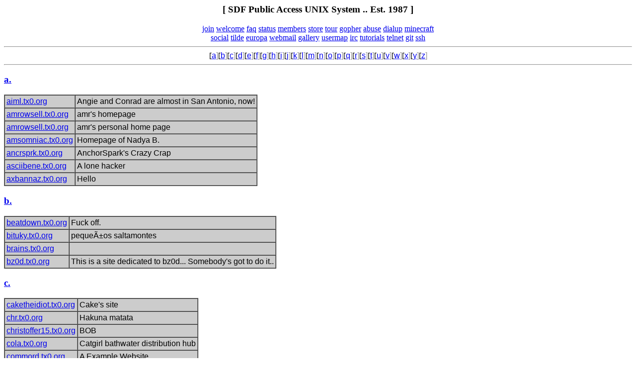

--- FILE ---
content_type: text/html
request_url: https://sdf.org/index.cgi?sites/tx0.org
body_size: 27457
content:
<html><head><meta name=keywords content="bbs, unix, free shell, shell account, free shell account, shell access, free account, netbsd, public access, unix system, dec alpha, arpa, vhost, free webhosting, free webhost, free irc sundays, SDF, Super Dimension Fortress, lisp, genera, eggdrop, bouncer, learn unix, unix training, ethical social network, minecraft, paintchat, diaspora pod, pixelfed, mastodon, peertube">
<title>SDF Public Access UNIX System - Free Shell Account and Shell Access</title></head>
<body>
<center>
<h3>[ SDF Public Access UNIX System .. Est. 1987 ]</h3>
<a href=https://sdf.org/?join>join</a> <a href=https://sdf.org/?welcome>welcome</a> <a href=https://sdf.org/?faq>faq</a> <a href=https://sdf.org/?status>status</a> <a href=https://sdf.org/?members>members</a> <a href=https://sdf.org/?store>store</a> <a href=https://sdf.org/?tour>tour</a> <a href=https://sdf.org/?gopher>gopher</a> <a href=https://sdf.org/?abuse>abuse</a> <a href=https://sdf.org/?dialup>dialup</a> <a href=https://sdf.org/?minecraft>minecraft</a> <br>
<a href=https://sdf.org/?social>social</a> <a href=https://sdf.org/?tilde>tilde</a> <a href=https://sdf.org/?europa>europa</a> <a href=https://sdf.org/?webmail>webmail</a> <a href=https://sdf.org/?gallery>gallery</a> <a href=https://sdf.org/?usermap>usermap</a> <a href=https://sdf.org/?irc>irc</a> <a href=https://sdf.org/?tutorials>tutorials</a> <a href=https://sdf.org/?telnet>telnet</a> <a href=https://sdf.org/?git>git</a> <a href=https://sdf.org/?ssh>ssh</a> <hr></center>
<center>
<font  face=arialgcolor=999999>[</font><font  face=arial><a href=#a name=top>a</a></font><font face=arial g  color=999999>]</font><font  face=arialgcolor=999999>[</font><font  face=arial><a href=#b name=top>b</a></font><font face=arial g  color=999999>]</font><font  face=arialgcolor=999999>[</font><font  face=arial><a href=#c name=top>c</a></font><font face=arial g  color=999999>]</font><font  face=arialgcolor=999999>[</font><font  face=arial><a href=#d name=top>d</a></font><font face=arial g  color=999999>]</font><font  face=arialgcolor=999999>[</font><font  face=arial><a href=#e name=top>e</a></font><font face=arial g  color=999999>]</font><font  face=arialgcolor=999999>[</font><font  face=arial><a href=#f name=top>f</a></font><font face=arial g  color=999999>]</font><font  face=arialgcolor=999999>[</font><font  face=arial><a href=#g name=top>g</a></font><font face=arial g  color=999999>]</font><font  face=arialgcolor=999999>[</font><font  face=arial><a href=#h name=top>h</a></font><font face=arial g  color=999999>]</font><font  face=arialgcolor=999999>[</font><font  face=arial><a href=#i name=top>i</a></font><font face=arial g  color=999999>]</font><font  face=arialgcolor=999999>[</font><font  face=arial><a href=#j name=top>j</a></font><font face=arial g  color=999999>]</font><font  face=arialgcolor=999999>[</font><font  face=arial><a href=#k name=top>k</a></font><font face=arial g  color=999999>]</font><font  face=arialgcolor=999999>[</font><font  face=arial><a href=#l name=top>l</a></font><font face=arial g  color=999999>]</font><font  face=arialgcolor=999999>[</font><font  face=arial><a href=#m name=top>m</a></font><font face=arial g  color=999999>]</font><font  face=arialgcolor=999999>[</font><font  face=arial><a href=#n name=top>n</a></font><font face=arial g  color=999999>]</font><font  face=arialgcolor=999999>[</font><font  face=arial><a href=#o name=top>o</a></font><font face=arial g  color=999999>]</font><font  face=arialgcolor=999999>[</font><font  face=arial><a href=#p name=top>p</a></font><font face=arial g  color=999999>]</font><font  face=arialgcolor=999999>[</font><font  face=arial><a href=#q name=top>q</a></font><font face=arial g  color=999999>]</font><font  face=arialgcolor=999999>[</font><font  face=arial><a href=#r name=top>r</a></font><font face=arial g  color=999999>]</font><font  face=arialgcolor=999999>[</font><font  face=arial><a href=#s name=top>s</a></font><font face=arial g  color=999999>]</font><font  face=arialgcolor=999999>[</font><font  face=arial><a href=#t name=top>t</a></font><font face=arial g  color=999999>]</font><font  face=arialgcolor=999999>[</font><font  face=arial><a href=#u name=top>u</a></font><font face=arial g  color=999999>]</font><font  face=arialgcolor=999999>[</font><font  face=arial><a href=#v name=top>v</a></font><font face=arial g  color=999999>]</font><font  face=arialgcolor=999999>[</font><font  face=arial><a href=#w name=top>w</a></font><font face=arial g  color=999999>]</font><font  face=arialgcolor=999999>[</font><font  face=arial><a href=#x name=top>x</a></font><font face=arial g  color=999999>]</font><font  face=arialgcolor=999999>[</font><font  face=arial><a href=#y name=top>y</a></font><font face=arial g  color=999999>]</font><font  face=arialgcolor=999999>[</font><font  face=arial><a href=#z name=top>z</a></font><font face=arial g  color=999999>]</font><hr></center>
<h3><a href=#top name=a>a.</a></h3><table bgcolor=CCCCCC cellspacing=0 cellpadding=3 border=1>
<tr><td bgcolor=CCCCCC><font  face=arial g><a target=new href=http://aiml.tx0.org>aiml.tx0.org</a></font></td><td><font  face=arial >Angie and Conrad are almost in San Antonio, now!</font></td>
<tr><td bgcolor=CCCCCC><font  face=arial g><a target=new href=http://amrowsell.tx0.org>amrowsell.tx0.org</a></font></td><td><font  face=arial >amr's homepage</font></td>
<tr><td bgcolor=CCCCCC><font  face=arial g><a target=new href=http://amrowsell.tx0.org>amrowsell.tx0.org</a></font></td><td><font  face=arial >amr's personal home page</font></td>
<tr><td bgcolor=CCCCCC><font  face=arial g><a target=new href=http://amsomniac.tx0.org>amsomniac.tx0.org</a></font></td><td><font  face=arial >Homepage of Nadya B.</font></td>
<tr><td bgcolor=CCCCCC><font  face=arial g><a target=new href=http://ancrsprk.tx0.org>ancrsprk.tx0.org</a></font></td><td><font  face=arial >AnchorSpark's Crazy Crap</font></td>
<tr><td bgcolor=CCCCCC><font  face=arial g><a target=new href=http://asciibene.tx0.org>asciibene.tx0.org</a></font></td><td><font  face=arial >A lone hacker</font></td>
<tr><td bgcolor=CCCCCC><font  face=arial g><a target=new href=http://axbannaz.tx0.org>axbannaz.tx0.org</a></font></td><td><font  face=arial >Hello </font></td>
</tr></table>
<h3><a href=#top name=b>b.</a></h3><table bgcolor=CCCCCC cellspacing=0 cellpadding=3 border=1>
<tr><td bgcolor=CCCCCC><font  face=arial g><a target=new href=http://beatdown.tx0.org>beatdown.tx0.org</a></font></td><td><font  face=arial >Fuck off.</font></td>
<tr><td bgcolor=CCCCCC><font  face=arial g><a target=new href=http://bituky.tx0.org>bituky.tx0.org</a></font></td><td><font  face=arial >pequeños saltamontes</font></td>
<tr><td bgcolor=CCCCCC><font  face=arial g><a target=new href=http://brains.tx0.org>brains.tx0.org</a></font></td><td><font  face=arial ></font></td>
<tr><td bgcolor=CCCCCC><font  face=arial g><a target=new href=http://bz0d.tx0.org>bz0d.tx0.org</a></font></td><td><font  face=arial >This is a site dedicated to bz0d... Somebody's got to do it..</font></td>
</tr></table>
<h3><a href=#top name=c>c.</a></h3><table bgcolor=CCCCCC cellspacing=0 cellpadding=3 border=1>
<tr><td bgcolor=CCCCCC><font  face=arial g><a target=new href=http://caketheidiot.tx0.org>caketheidiot.tx0.org</a></font></td><td><font  face=arial >Cake's site</font></td>
<tr><td bgcolor=CCCCCC><font  face=arial g><a target=new href=http://chr.tx0.org>chr.tx0.org</a></font></td><td><font  face=arial >Hakuna matata</font></td>
<tr><td bgcolor=CCCCCC><font  face=arial g><a target=new href=http://christoffer15.tx0.org>christoffer15.tx0.org</a></font></td><td><font  face=arial >BOB</font></td>
<tr><td bgcolor=CCCCCC><font  face=arial g><a target=new href=http://cola.tx0.org>cola.tx0.org</a></font></td><td><font  face=arial >Catgirl bathwater distribution hub</font></td>
<tr><td bgcolor=CCCCCC><font  face=arial g><a target=new href=http://commord.tx0.org>commord.tx0.org</a></font></td><td><font  face=arial >A Example Website</font></td>
<tr><td bgcolor=CCCCCC><font  face=arial g><a target=new href=http://cpb.tx0.org>cpb.tx0.org</a></font></td><td><font  face=arial >Paul's Playground...</font></td>
<tr><td bgcolor=CCCCCC><font  face=arial g><a target=new href=http://cynosphere.tx0.org>cynosphere.tx0.org</a></font></td><td><font  face=arial >my page on sdf</font></td>
<tr><td bgcolor=CCCCCC><font  face=arial g><a target=new href=http://cynosphere.tx0.org>cynosphere.tx0.org</a></font></td><td><font  face=arial >my page on sdf</font></td>
</tr></table>
<h3><a href=#top name=d>d.</a></h3><table bgcolor=CCCCCC cellspacing=0 cellpadding=3 border=1>
<tr><td bgcolor=CCCCCC><font  face=arial g><a target=new href=http://danil.tx0.org>danil.tx0.org</a></font></td><td><font  face=arial >Danil's home page</font></td>
<tr><td bgcolor=CCCCCC><font  face=arial g><a target=new href=http://devz3ro.tx0.org>devz3ro.tx0.org</a></font></td><td><font  face=arial ></font></td>
<tr><td bgcolor=CCCCCC><font  face=arial g><a target=new href=http://djilpmh.tx0.org>djilpmh.tx0.org</a></font></td><td><font  face=arial >Random wonderings of a privacy advocate.</font></td>
<tr><td bgcolor=CCCCCC><font  face=arial g><a target=new href=http://dnm.tx0.org>dnm.tx0.org</a></font></td><td><font  face=arial ></font></td>
<tr><td bgcolor=CCCCCC><font  face=arial g><a target=new href=http://donkey.tx0.org>donkey.tx0.org</a></font></td><td><font  face=arial >Nothing here but donkey things.</font></td>
<tr><td bgcolor=CCCCCC><font  face=arial g><a target=new href=http://drw.tx0.org>drw.tx0.org</a></font></td><td><font  face=arial >Official site of drw</font></td>
<tr><td bgcolor=CCCCCC><font  face=arial g><a target=new href=http://dude.tx0.org>dude.tx0.org</a></font></td><td><font  face=arial >my site</font></td>
</tr></table>
<h3><a href=#top name=e>e.</a></h3><table bgcolor=CCCCCC cellspacing=0 cellpadding=3 border=1>
<tr><td bgcolor=CCCCCC><font  face=arial g><a target=new href=http://echooff3.tx0.org>echooff3.tx0.org</a></font></td><td><font  face=arial >echooff3 playground</font></td>
<tr><td bgcolor=CCCCCC><font  face=arial g><a target=new href=http://emcb.tx0.org>emcb.tx0.org</a></font></td><td><font  face=arial >Little corner of Eduardo</font></td>
</tr></table>
<h3><a href=#top name=f>f.</a></h3><table bgcolor=CCCCCC cellspacing=0 cellpadding=3 border=1>
<tr><td bgcolor=CCCCCC><font  face=arial g><a target=new href=http://fade.tx0.org>fade.tx0.org</a></font></td><td><font  face=arial >it's pretty bland</font></td>
<tr><td bgcolor=CCCCCC><font  face=arial g><a target=new href=http://feb.tx0.org>feb.tx0.org</a></font></td><td><font  face=arial >placeholder</font></td>
<tr><td bgcolor=CCCCCC><font  face=arial g><a target=new href=http://fevermind.tx0.org>fevermind.tx0.org</a></font></td><td><font  face=arial >Think about the deepest fever mind uve ever had, trying to land on pla</font></td>
<tr><td bgcolor=CCCCCC><font  face=arial g><a target=new href=http://freizz.tx0.org>freizz.tx0.org</a></font></td><td><font  face=arial ></font></td>
</tr></table>
<h3><a href=#top name=g>g.</a></h3><table bgcolor=CCCCCC cellspacing=0 cellpadding=3 border=1>
<tr><td bgcolor=CCCCCC><font  face=arial g><a target=new href=http://gorgonzola.tx0.org>gorgonzola.tx0.org</a></font></td><td><font  face=arial >a friend of the devil is a friend of mine</font></td>
<tr><td bgcolor=CCCCCC><font  face=arial g><a target=new href=http://gwesp.tx0.org>gwesp.tx0.org</a></font></td><td><font  face=arial >Wesp Applied Research</font></td>
</tr></table>
<h3><a href=#top name=h>h.</a></h3><table bgcolor=CCCCCC cellspacing=0 cellpadding=3 border=1>
<tr><td bgcolor=CCCCCC><font  face=arial g><a target=new href=http://hackermo.tx0.org>hackermo.tx0.org</a></font></td><td><font  face=arial >text/ascii</font></td>
<tr><td bgcolor=CCCCCC><font  face=arial g><a target=new href=http://hinds.tx0.org>hinds.tx0.org</a></font></td><td><font  face=arial ></font></td>
<tr><td bgcolor=CCCCCC><font  face=arial g><a target=new href=http://homielive.tx0.org>homielive.tx0.org</a></font></td><td><font  face=arial >Personal Home Page and more...</font></td>
<tr><td bgcolor=CCCCCC><font  face=arial g><a target=new href=http://honeyzed.tx0.org>honeyzed.tx0.org</a></font></td><td><font  face=arial ></font></td>
<tr><td bgcolor=CCCCCC><font  face=arial g><a target=new href=http://hsteffin.tx0.org>hsteffin.tx0.org</a></font></td><td><font  face=arial >Hardy also tics so.</font></td>
</tr></table>
<h3><a href=#top name=i>i.</a></h3><table bgcolor=CCCCCC cellspacing=0 cellpadding=3 border=1>
<tr><td bgcolor=CCCCCC><font  face=arial g><a target=new href=http://israfel.tx0.org>israfel.tx0.org</a></font></td><td><font  face=arial >Basic webpage for now.</font></td>
</tr></table>
<h3><a href=#top name=j>j.</a></h3><table bgcolor=CCCCCC cellspacing=0 cellpadding=3 border=1>
<tr><td bgcolor=CCCCCC><font  face=arial g><a target=new href=http://jif.tx0.org>jif.tx0.org</a></font></td><td><font  face=arial ></font></td>
<tr><td bgcolor=CCCCCC><font  face=arial g><a target=new href=http://jondendy.tx0.org>jondendy.tx0.org</a></font></td><td><font  face=arial >currently a test site</font></td>
<tr><td bgcolor=CCCCCC><font  face=arial g><a target=new href=http://jonp.tx0.org>jonp.tx0.org</a></font></td><td><font  face=arial >The humble home of a geek</font></td>
<tr><td bgcolor=CCCCCC><font  face=arial g><a target=new href=http://jsn.tx0.org>jsn.tx0.org</a></font></td><td><font  face=arial >Jason Nemrow SDF website</font></td>
<tr><td bgcolor=CCCCCC><font  face=arial g><a target=new href=http://jturek.tx0.org>jturek.tx0.org</a></font></td><td><font  face=arial ></font></td>
</tr></table>
<h3><a href=#top name=k>k.</a></h3><table bgcolor=CCCCCC cellspacing=0 cellpadding=3 border=1>
<tr><td bgcolor=CCCCCC><font  face=arial g><a target=new href=http://kak.tx0.org>kak.tx0.org</a></font></td><td><font  face=arial >Why is a raven like a writing desk?</font></td>
<tr><td bgcolor=CCCCCC><font  face=arial g><a target=new href=http://karjaneth.tx0.org>karjaneth.tx0.org</a></font></td><td><font  face=arial >Reality favors symmetries and slight anachronisms</font></td>
</tr></table>
<h3><a href=#top name=l>l.</a></h3><table bgcolor=CCCCCC cellspacing=0 cellpadding=3 border=1>
<tr><td bgcolor=CCCCCC><font  face=arial g><a target=new href=http://l0st.tx0.org>l0st.tx0.org</a></font></td><td><font  face=arial >L0st Homepage</font></td>
<tr><td bgcolor=CCCCCC><font  face=arial g><a target=new href=http://lathorn.tx0.org>lathorn.tx0.org</a></font></td><td><font  face=arial >Lathorn</font></td>
<tr><td bgcolor=CCCCCC><font  face=arial g><a target=new href=http://localbox.tx0.org>localbox.tx0.org</a></font></td><td><font  face=arial ></font></td>
</tr></table>
<h3><a href=#top name=m>m.</a></h3><table bgcolor=CCCCCC cellspacing=0 cellpadding=3 border=1>
<tr><td bgcolor=CCCCCC><font  face=arial g><a target=new href=http://m4gg1t.tx0.org>m4gg1t.tx0.org</a></font></td><td><font  face=arial >home ~ home</font></td>
<tr><td bgcolor=CCCCCC><font  face=arial g><a target=new href=http://m4rk.tx0.org>m4rk.tx0.org</a></font></td><td><font  face=arial ></font></td>
<tr><td bgcolor=CCCCCC><font  face=arial g><a target=new href=http://maldel.tx0.org>maldel.tx0.org</a></font></td><td><font  face=arial >The personal website for maldel.</font></td>
<tr><td bgcolor=CCCCCC><font  face=arial g><a target=new href=http://marzhmallow.tx0.org>marzhmallow.tx0.org</a></font></td><td><font  face=arial >-------- this is not for you --------</font></td>
<tr><td bgcolor=CCCCCC><font  face=arial g><a target=new href=http://miehas.tx0.org>miehas.tx0.org</a></font></td><td><font  face=arial >A little place to rest my heels</font></td>
<tr><td bgcolor=CCCCCC><font  face=arial g><a target=new href=http://mosh.tx0.org>mosh.tx0.org</a></font></td><td><font  face=arial >Del cielo caen rosas que el viento deshoja</font></td>
</tr></table>
<h3><a href=#top name=n>n.</a></h3><table bgcolor=CCCCCC cellspacing=0 cellpadding=3 border=1>
<tr><td bgcolor=CCCCCC><font  face=arial g><a target=new href=http://netpassport89.tx0.org>netpassport89.tx0.org</a></font></td><td><font  face=arial >Huh.</font></td>
</tr></table>
<h3><a href=#top name=o>o.</a></h3><table bgcolor=CCCCCC cellspacing=0 cellpadding=3 border=1>
<tr><td bgcolor=CCCCCC><font  face=arial g><a target=new href=http://oatcookies.tx0.org>oatcookies.tx0.org</a></font></td><td><font  face=arial >a public notebook</font></td>
<tr><td bgcolor=CCCCCC><font  face=arial g><a target=new href=http://olav.tx0.org>olav.tx0.org</a></font></td><td><font  face=arial >Making School in Bonn, Germany</font></td>
</tr></table>
<h3><a href=#top name=p>p.</a></h3><table bgcolor=CCCCCC cellspacing=0 cellpadding=3 border=1>
<tr><td bgcolor=CCCCCC><font  face=arial g><a target=new href=http://pixelkiller2011.tx0.org>pixelkiller2011.tx0.org</a></font></td><td><font  face=arial >My first website you see all my projects..</font></td>
</tr></table>
<h3><a href=#top name=q>q.</a></h3><table bgcolor=CCCCCC cellspacing=0 cellpadding=3 border=1>
<tr><td bgcolor=CCCCCC><font  face=arial g><a target=new href=http://quailman.tx0.org>quailman.tx0.org</a></font></td><td><font  face=arial >Quailman's home on the web</font></td>
</tr></table>
<h3><a href=#top name=r>r.</a></h3><table bgcolor=CCCCCC cellspacing=0 cellpadding=3 border=1>
<tr><td bgcolor=CCCCCC><font  face=arial g><a target=new href=http://ramram71.tx0.org>ramram71.tx0.org</a></font></td><td><font  face=arial >Public page of ramram71.</font></td>
<tr><td bgcolor=CCCCCC><font  face=arial g><a target=new href=http://ratxue.tx0.org>ratxue.tx0.org</a></font></td><td><font  face=arial ></font></td>
<tr><td bgcolor=CCCCCC><font  face=arial g><a target=new href=http://reverant.tx0.org>reverant.tx0.org</a></font></td><td><font  face=arial >The simulacrum is an image without resemblance. A hyperreality.</font></td>
<tr><td bgcolor=CCCCCC><font  face=arial g><a target=new href=http://rtgibbons.tx0.org>rtgibbons.tx0.org</a></font></td><td><font  face=arial >RTGibbons</font></td>
<tr><td bgcolor=CCCCCC><font  face=arial g><a target=new href=http://rwx.tx0.org>rwx.tx0.org</a></font></td><td><font  face=arial >a machine reading experience</font></td>
</tr></table>
<h3><a href=#top name=s>s.</a></h3><table bgcolor=CCCCCC cellspacing=0 cellpadding=3 border=1>
<tr><td bgcolor=CCCCCC><font  face=arial g><a target=new href=http://samhain.tx0.org>samhain.tx0.org</a></font></td><td><font  face=arial ></font></td>
<tr><td bgcolor=CCCCCC><font  face=arial g><a target=new href=http://sandubogi.tx0.org>sandubogi.tx0.org</a></font></td><td><font  face=arial >just my own little corner of the web</font></td>
<tr><td bgcolor=CCCCCC><font  face=arial g><a target=new href=http://simonhj.tx0.org>simonhj.tx0.org</a></font></td><td><font  face=arial >Homr e</font></td>
<tr><td bgcolor=CCCCCC><font  face=arial g><a target=new href=http://skylar.tx0.org>skylar.tx0.org</a></font></td><td><font  face=arial ></font></td>
<tr><td bgcolor=CCCCCC><font  face=arial g><a target=new href=http://slunky.tx0.org>slunky.tx0.org</a></font></td><td><font  face=arial >No, just no.</font></td>
<tr><td bgcolor=CCCCCC><font  face=arial g><a target=new href=http://stoikos.tx0.org>stoikos.tx0.org</a></font></td><td><font  face=arial >my website</font></td>
<tr><td bgcolor=CCCCCC><font  face=arial g><a target=new href=http://strator.tx0.org>strator.tx0.org</a></font></td><td><font  face=arial >This ia my first homepage!</font></td>
<tr><td bgcolor=CCCCCC><font  face=arial g><a target=new href=http://styx.tx0.org>styx.tx0.org</a></font></td><td><font  face=arial ></font></td>
<tr><td bgcolor=CCCCCC><font  face=arial g><a target=new href=http://swapgs.tx0.org>swapgs.tx0.org</a></font></td><td><font  face=arial >swapgs' homedir</font></td>
<tr><td bgcolor=CCCCCC><font  face=arial g><a target=new href=http://syn7.tx0.org>syn7.tx0.org</a></font></td><td><font  face=arial ></font></td>
</tr></table>
<h3><a href=#top name=t>t.</a></h3><table bgcolor=CCCCCC cellspacing=0 cellpadding=3 border=1>
<tr><td bgcolor=CCCCCC><font  face=arial g><a target=new href=http://tak.tx0.org>tak.tx0.org</a></font></td><td><font  face=arial >Tak Ishi's Web</font></td>
<tr><td bgcolor=CCCCCC><font  face=arial g><a target=new href=http://takeyourhatoff.tx0.org>takeyourhatoff.tx0.org</a></font></td><td><font  face=arial ></font></td>
<tr><td bgcolor=CCCCCC><font  face=arial g><a target=new href=http://takmandu.tx0.org>takmandu.tx0.org</a></font></td><td><font  face=arial >Takmandu Studio</font></td>
<tr><td bgcolor=CCCCCC><font  face=arial g><a target=new href=http://thagoat.tx0.org>thagoat.tx0.org</a></font></td><td><font  face=arial >Hey, this is my site on SDF.org. More to follow, stay tuned~!</font></td>
<tr><td bgcolor=CCCCCC><font  face=arial g><a target=new href=http://thaolt.tx0.org>thaolt.tx0.org</a></font></td><td><font  face=arial >thaolt personal home page</font></td>
<tr><td bgcolor=CCCCCC><font  face=arial g><a target=new href=http://therek.tx0.org>therek.tx0.org</a></font></td><td><font  face=arial >therek on the net</font></td>
<tr><td bgcolor=CCCCCC><font  face=arial g><a target=new href=http://thinknix.tx0.org>thinknix.tx0.org</a></font></td><td><font  face=arial >The Wandering Geek</font></td>
<tr><td bgcolor=CCCCCC><font  face=arial g><a target=new href=http://tika.tx0.org>tika.tx0.org</a></font></td><td><font  face=arial >Tika's Web</font></td>
<tr><td bgcolor=CCCCCC><font  face=arial g><a target=new href=http://tkb.tx0.org>tkb.tx0.org</a></font></td><td><font  face=arial >T. Kurt Bond's web page.</font></td>
<tr><td bgcolor=CCCCCC><font  face=arial g><a target=new href=http://toddclausen.tx0.org>toddclausen.tx0.org</a></font></td><td><font  face=arial >Standing in the intersection of nonprofits and technology...</font></td>
</tr></table>
<h3><a href=#top name=v>v.</a></h3><table bgcolor=CCCCCC cellspacing=0 cellpadding=3 border=1>
<tr><td bgcolor=CCCCCC><font  face=arial g><a target=new href=http://valicek1.tx0.org>valicek1.tx0.org</a></font></td><td><font  face=arial >Just testing, maybe some generated graphs...</font></td>
<tr><td bgcolor=CCCCCC><font  face=arial g><a target=new href=http://vincian.tx0.org>vincian.tx0.org</a></font></td><td><font  face=arial >Duh.</font></td>
<tr><td bgcolor=CCCCCC><font  face=arial g><a target=new href=http://visualke.tx0.org>visualke.tx0.org</a></font></td><td><font  face=arial >Testing the web service</font></td>
</tr></table>
<h3><a href=#top name=w>w.</a></h3><table bgcolor=CCCCCC cellspacing=0 cellpadding=3 border=1>
<tr><td bgcolor=CCCCCC><font  face=arial g><a target=new href=http://waywarddatum.tx0.org>waywarddatum.tx0.org</a></font></td><td><font  face=arial >home pages</font></td>
<tr><td bgcolor=CCCCCC><font  face=arial g><a target=new href=http://webwiz.tx0.org>webwiz.tx0.org</a></font></td><td><font  face=arial >A blog</font></td>
</tr></table>
<h3><a href=#top name=x>x.</a></h3><table bgcolor=CCCCCC cellspacing=0 cellpadding=3 border=1>
<tr><td bgcolor=CCCCCC><font  face=arial g><a target=new href=http://xtea.tx0.org>xtea.tx0.org</a></font></td><td><font  face=arial >PUF PUF MY STUFF</font></td>
<tr><td bgcolor=CCCCCC><font  face=arial g><a target=new href=http://xtinct.tx0.org>xtinct.tx0.org</a></font></td><td><font  face=arial >a little bit about nothing</font></td>
</tr></table>
<h3><a href=#top name=y>y.</a></h3><table bgcolor=CCCCCC cellspacing=0 cellpadding=3 border=1>
<tr><td bgcolor=CCCCCC><font  face=arial g><a target=new href=http://yellowyork.tx0.org>yellowyork.tx0.org</a></font></td><td><font  face=arial >YELLOW YORK FMDC</font></td>
</tr></table>
<center><hr>
<font  face=arialgcolor=999999>[</font><font  face=arial g><a href=#a name=top>a</a></font><font face=arial  color=999999>]</font><font  face=arialgcolor=999999>[</font><font  face=arial g><a href=#b name=top>b</a></font><font face=arial  color=999999>]</font><font  face=arialgcolor=999999>[</font><font  face=arial g><a href=#c name=top>c</a></font><font face=arial  color=999999>]</font><font  face=arialgcolor=999999>[</font><font  face=arial g><a href=#d name=top>d</a></font><font face=arial  color=999999>]</font><font  face=arialgcolor=999999>[</font><font  face=arial g><a href=#e name=top>e</a></font><font face=arial  color=999999>]</font><font  face=arialgcolor=999999>[</font><font  face=arial g><a href=#f name=top>f</a></font><font face=arial  color=999999>]</font><font  face=arialgcolor=999999>[</font><font  face=arial g><a href=#g name=top>g</a></font><font face=arial  color=999999>]</font><font  face=arialgcolor=999999>[</font><font  face=arial g><a href=#h name=top>h</a></font><font face=arial  color=999999>]</font><font  face=arialgcolor=999999>[</font><font  face=arial g><a href=#i name=top>i</a></font><font face=arial  color=999999>]</font><font  face=arialgcolor=999999>[</font><font  face=arial g><a href=#j name=top>j</a></font><font face=arial  color=999999>]</font><font  face=arialgcolor=999999>[</font><font  face=arial g><a href=#k name=top>k</a></font><font face=arial  color=999999>]</font><font  face=arialgcolor=999999>[</font><font  face=arial g><a href=#l name=top>l</a></font><font face=arial  color=999999>]</font><font  face=arialgcolor=999999>[</font><font  face=arial g><a href=#m name=top>m</a></font><font face=arial  color=999999>]</font><font  face=arialgcolor=999999>[</font><font  face=arial g><a href=#n name=top>n</a></font><font face=arial  color=999999>]</font><font  face=arialgcolor=999999>[</font><font  face=arial g><a href=#o name=top>o</a></font><font face=arial  color=999999>]</font><font  face=arialgcolor=999999>[</font><font  face=arial g><a href=#p name=top>p</a></font><font face=arial  color=999999>]</font><font  face=arialgcolor=999999>[</font><font  face=arial g><a href=#q name=top>q</a></font><font face=arial  color=999999>]</font><font  face=arialgcolor=999999>[</font><font  face=arial g><a href=#r name=top>r</a></font><font face=arial  color=999999>]</font><font  face=arialgcolor=999999>[</font><font  face=arial g><a href=#s name=top>s</a></font><font face=arial  color=999999>]</font><font  face=arialgcolor=999999>[</font><font  face=arial g><a href=#t name=top>t</a></font><font face=arial  color=999999>]</font><font  face=arialgcolor=999999>[</font><font  face=arial g><a href=#u name=top>u</a></font><font face=arial  color=999999>]</font><font  face=arialgcolor=999999>[</font><font  face=arial g><a href=#v name=top>v</a></font><font face=arial  color=999999>]</font><font  face=arialgcolor=999999>[</font><font  face=arial g><a href=#w name=top>w</a></font><font face=arial  color=999999>]</font><font  face=arialgcolor=999999>[</font><font  face=arial g><a href=#x name=top>x</a></font><font face=arial  color=999999>]</font><font  face=arialgcolor=999999>[</font><font  face=arial g><a href=#y name=top>y</a></font><font face=arial  color=999999>]</font><font  face=arialgcolor=999999>[</font><font  face=arial g><a href=#z name=top>z</a></font><font face=arial  color=999999>]</font><hr></center><font  face=arial g>There are 94 tx0.org publically listed pages.</font>
<center>
<hr>
&copy;1987-2065 <a href=https://sdf.org>SDF Public Access UNIX System</a>, Inc. 501(c)(7)<br>
(<i>this page was generated using ksh, sed and awk</i>)</center>
</body></html>
